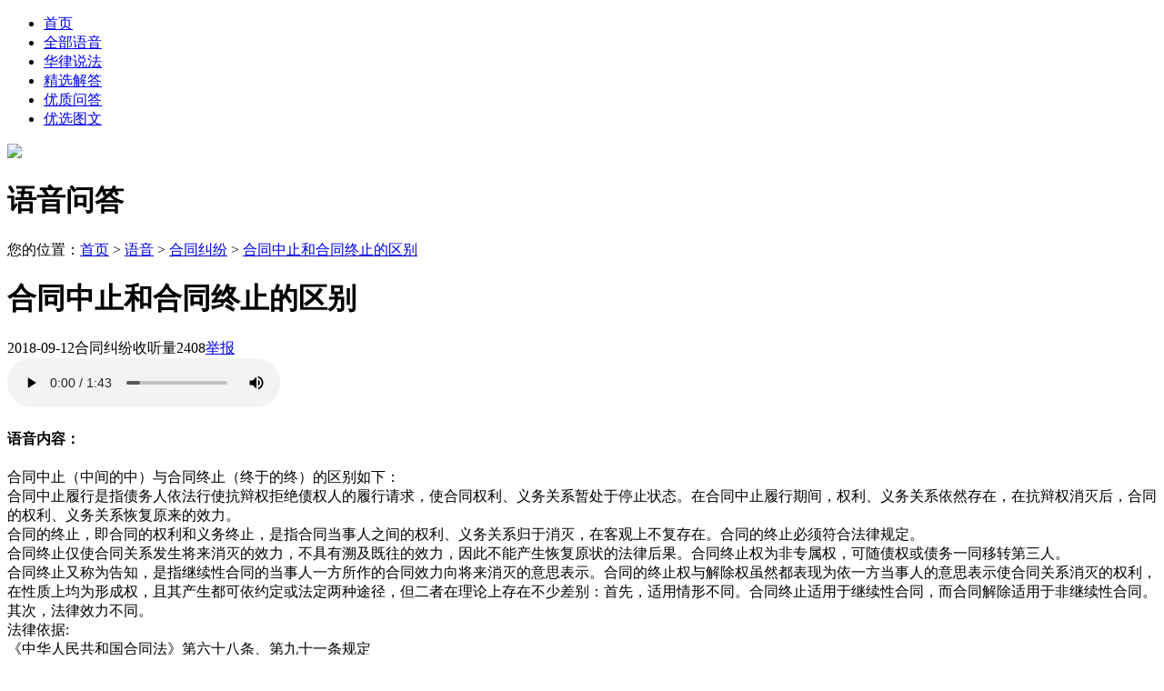

--- FILE ---
content_type: text/html; charset=utf-8
request_url: https://v.66law.cn/yuyinask/16931.html
body_size: 9171
content:


<!DOCTYPE html>
<html lang="zh-CN">
<head>
    <meta charset="utf-8">
    <meta http-equiv="X-UA-Compatible" content="IE=edge,chrome=1">
    <meta name="renderer" content="webkit">
    <meta http-equiv="Cache-Control" content="no-siteapp" />
    <meta name="applicable-device" content="pc">
    <meta name="referrer" content="no-referrer-when-downgrade"/>
    <meta name="keywords" content="合同中止和合同终止的区别">
    <meta name="description" content="合同中止与合同终止区别如下：合同中止履行是指债务人依法行使抗辩权拒绝债权人的履行请求，使合同权利、义务关系暂处于停止状态。合同的终止，即合同的权利和义务终止。">
    <meta name="author" content="">

    <meta name="spma" content="1001" />
    <meta name="spmb" content="1177" />
    <title>合同中止和合同终止的区别_谭东梅律师律师问答-华律•语音问答</title>
    <link rel="stylesheet" href="//css.66law.cn/public/communal/base_v.2.0.css">
    <link rel="stylesheet" href="//css.66law.cn/css/login_v2/unit.css">
    <link rel="stylesheet" href="//css.66law.cn/public/communal/headfooter_v.2.0.css?v=20210727">
    <link rel="stylesheet" href="//css.66law.cn/public/communal/unit_v.2.0.css" />
    <link rel="stylesheet" href="//css.66law.cn/css/yuyinask/voice.css" />
    <link rel="stylesheet" href="//css.66law.cn/css/avert/avert.css" />
    <link rel="stylesheet" href="//css.66law.cn/ui_v1/pc/pages/consult-top-fixed.css?v=20210726">
    <!--  新增 #17583 2021-04-27 by lxl -->
    <link rel="stylesheet" href="//css.66law.cn/ui_v1/pc/pages/contract-modal-extension.css">
    <link rel="stylesheet" href="//css.66law.cn/ui_v2/pc/css/elems/inform.css"/>
    <!-- 新版公用样式，内含 header, footer -->
    <link rel="stylesheet" href="//css.66law.cn/css/2018/base_v1.css?v=20210726">
    <link rel="stylesheet" href="//css.66law.cn/ui_v2/pc/css/elems/art.css">
</head>

<body style="height: auto;">

    <!--顶部-->
    
<!-- header -->
<div class="header-box">
    <div class="w1200 ma clearfix">
        <ul class="fr header-nav mt10">
            <li>
                <a href="//v.66law.cn/">首页</a>
            </li>
            <li>
                <a href="//v.66law.cn/yuyinask/all/">全部语音</a>
            </li>
            <li>
                <a href="//v.66law.cn/shuofa/">华律说法</a>
            </li>
            <li>
                <a href="//v.66law.cn/jx/">精选解答</a>
            </li>
            <li>
                <a href="//v.66law.cn/wenda/">优质问答</a>
            </li>
            <li>
                <a href="//v.66law.cn/tuwen/">优选图文</a>
            </li>

        </ul>
        <a href="//v.66law.cn/yuyinask/" class="logo fl mr50">
            <img src="//css.66law.cn/images/yuyinask/logo.png"></a>
        <h1 class="f22">语音问答</h1>
    </div>
</div>

    <div class="w1200 ma mt30 mb50 topkey" data-keyid="16931">
        <div class="u-weizhi">您的位置：<a href="//www.66law.cn">首页</a> &gt; <a href="//v.66law.cn/yuyinask/">语音</a> &gt;  <a href="//v.66law.cn/yuyinask/htjf/">合同纠纷</a> &gt;  <a href="//v.66law.cn/yuyinask/16931.html">合同中止和合同终止的区别</a></div>
        <div class="mt30 clearfix">
            <div class="w820 fl mr40">
                <div>
                    <div class="detail-page">
                        <h1>合同中止和合同终止的区别</h1>
                        <div class="mt20 f14 s-cbbb">
                            <span class="mr20">2018-09-12</span><span class="mr20">合同纠纷</span><span class="mr20">收听量2408</span><a class="inform h20" href="https://www.66law.cn/help/report.aspx" target="_blank">举报</a>
                        </div>
                        <div class="audio-div">
                            <audio name="合同中止和合同终止的区别" src="https://media-cdn.66law.cn/audio/5862aaf5-7ab9-45e1-a0e5-09d2bec3feea.mp3?qryadsfqaser" controls="controls" controlslist="nodownload"></audio>
                        </div>

                        <div class="mt40">
                            <h4 class="f16 fb">语音内容：</h4>
                            <div class="voice-det-con">
                                <p>合同中止（中间的中）与合同终止（终于的终）的区别如下：<br/>合同中止履行是指债务人依法行使抗辩权拒绝债权人的履行请求，使合同权利、义务关系暂处于停止状态。在合同中止履行期间，权利、义务关系依然存在，在抗辩权消灭后，合同的权利、义务关系恢复原来的效力。<br/>合同的终止，即合同的权利和义务终止，是指合同当事人之间的权利、义务关系归于消灭，在客观上不复存在。合同的终止必须符合法律规定。<br/>合同终止仅使合同关系发生将来消灭的效力，不具有溯及既往的效力，因此不能产生恢复原状的法律后果。合同终止权为非专属权，可随债权或债务一同移转第三人。<br/>合同终止又称为告知，是指继续性合同的当事人一方所作的合同效力向将来消灭的意思表示。合同的终止权与解除权虽然都表现为依一方当事人的意思表示使合同关系消灭的权利，在性质上均为形成权，且其产生都可依约定或法定两种途径，但二者在理论上存在不少差别：首先，适用情形不同。合同终止适用于继续性合同，而合同解除适用于非继续性合同。其次，法律效力不同。<br/>法律依据:<br/>《中华人民共和国合同法》第六十八条、第九十一条规定<br/>《中华人民共和国劳动合同法》 第五十条 用人单位应当在解除或者终止劳动合同时出具解除或者终止劳动合同的证明，并在十五日内为劳动者办理档案和社会保险关系转移手续。 劳动者应当按照双方约定，办理工作交接。用人单位依照本法有关规定应当向劳动者支付经济补偿的，在办结工作交接时支付。 用人单位对已经解除或者终止的劳动合同的文本，至少保存二年备查。<br/><br/>《失业保险条例》<br/>第十四条　具备下列条件的失业人员，可以领取失业保险金：<br/>　　（一）按照规定参加失业保险，所在单位和本人已按照规定履行缴费义务满１年的；<br/>　　（二）非因本人意愿中断就业的；<br/>　　（三）已办理失业登记，并有求职要求的。<br/>失业人员在领取失业保险金期间，按照规定同时享受其他失业保险待遇。</p>
                            </div>
                            <p class="mt20 f16 lh24 s-cbbb">版权声明：华律网对语音解答模式享有独家版权，未经许可不得以任何形式复制、转载。</p>

                        </div>
                    </div>
                    

<!-- #11733 start MEDIA-ALL-CITY-1 -->








<!-- #11733 end -->


                </div>
                <div class="mt20">
                    <script>var mediav_ad_pub = '06VZX7_2354087'; var mediav_ad_width = '820'; var mediav_ad_height = '200';</script>
                    <script type="text/javascript" language="javascript" charset="utf-8" src="//static.mediav.com/js/mvf_g2.js"></script>
                </div>

                <!--相关语音问答-->
                
<p class="f24 lh28 mt50">相关语音问答</p>
<ul class="voice-list" data-spmc="1059" data-spmc-type="pd" data-spmc-bind-dcel="child">
    <li><h2 class="tit"><a target="_blank" href="//v.66law.cn/yuyinask/52868.html">怎么终止建筑合同</a></h2><p class="det">发个书面告知书即可。但是，合同期内此行为属于违约。根据《合同法》规定，当事人一方不履行合同义务或者履行合同义务不符合约定的，应当承担继续履行、采取补救措施或者赔偿损失等违约责任。</p><div class="clearfix"><div class="fr s-caaa mt20"><span>2019-10-14</span><span class="ml30">有 1702 人听过</span></div><div class="voice-bar fl"><strong class="fr">01'52''</strong><div class="move fl"><audio name='怎么终止建筑合同' src="https://media-cdn.66law.cn/audio/abb52e74-e3d7-4454-b594-1a3f736aa3ea.mp3?157101872622405" controls="controls"></audio><img src="//imgt.66law.cn/upload/t/201811/27/151634608.jpg" alt='怎么终止建筑合同'><div class="bg"></div><i class="ico-voice i-voe3"></i></div><a target="_blank" href="//zhangsen.66law.cn/" class="f14" data-spmc-ly="2137860">张森律师</a></div></div></li><li><h2 class="tit"><a target="_blank" href="//v.66law.cn/yuyinask/53815.html">合同中甲方乙方的区别</a></h2><p class="det">在拟定合同中，甲乙方并非固定对应某当事人，当事人既可以是合同甲方，也可以是合同乙方，双方的权利义务关键还是根据合同条款约定。一般来说，在交易中，需方居于主导地位，话语权更大的是甲方。</p><div class="clearfix"><div class="fr s-caaa mt20"><span>2019-10-18</span><span class="ml30">有 24926 人听过</span></div><div class="voice-bar fl"><strong class="fr">01'55''</strong><div class="move fl"><audio name='合同中甲方乙方的区别' src="https://media-cdn.66law.cn/audio/2f1508fa-e9eb-48fa-bc7b-44f3330b91f8.mp3?157130116930230" controls="controls"></audio><img src="//imgt.66law.cn/upload/t/201907/29/181450146749.jpg" alt='合同中甲方乙方的区别'><div class="bg"></div><i class="ico-voice i-voe3"></i></div><a target="_blank" href="//www.66law.cn/lawyer/21090948f6708/" class="f14" data-spmc-ly="2009869">陈建平律师</a></div></div></li><li><script>var mediav_ad_pub = 'kJ55bs_2354105'; var mediav_ad_width = '820'; var mediav_ad_height = '243';</script><script type="text/javascript" language="javascript" charset="utf-8" src="//static.mediav.com/js/mvf_g2.js"></script></li><li><h2 class="tit"><a target="_blank" href="//v.66law.cn/yuyinask/42223.html">哪些情况下合同终止</a></h2><p class="det">在出现法律规定或当事人约定的某些情形时，合同关系在客观上将不复存在，合同权利和合同义务归于消灭。合同终止的事由主要包括：清偿;解除;抵销;提存;免除;混同等。</p><div class="clearfix"><div class="fr s-caaa mt20"><span>2019-01-22</span><span class="ml30">有 1787 人听过</span></div><div class="voice-bar fl"><strong class="fr">02'08''</strong><div class="move fl"><audio name='哪些情况下合同终止' src="https://media-cdn.66law.cn/audio/391d68f7-a73d-45b2-a32a-f0fe7915f525.mp3?154813251668931" controls="controls"></audio><img src="//imgt.66law.cn/upload/t/201901/15/111626568592.jpg" alt='哪些情况下合同终止'><div class="bg"></div><i class="ico-voice i-voe3"></i></div><a target="_blank" href="//www.66law.cn/lawyer/2c060207d4f62/" class="f14" data-spmc-ly="2062746">邹慧捷律师</a></div></div></li><li><h2 class="tit"><a target="_blank" href="//v.66law.cn/yuyinask/20140.html">终止合同需要赔偿吗</a></h2><p class="det">终止合同是否需要赔偿，要视合同的类型和终止的方式具体分析。譬如买卖合同，如果若买卖合同双方当事人已经完全履行合同的约定，那么双方已经不对彼此负有任何义务，合同终止，任何一方不需承担赔偿责任。</p><div class="clearfix"><div class="fr s-caaa mt20"><span>2018-09-27</span><span class="ml30">有 1122 人听过</span></div><div class="voice-bar fl"><strong class="fr">01'50''</strong><div class="move fl"><audio name='终止合同需要赔偿吗' src="https://media-cdn.66law.cn/audio/51ed56b9-f43d-44ca-bab7-d3239112cf0e.mp3?153785685923880" controls="controls"></audio><img src="//imgt.66law.cn/upload/t/202201/17/15281272636.jpg" alt='终止合同需要赔偿吗'><div class="bg"></div><i class="ico-voice i-voe3"></i></div><a target="_blank" href="//www.66law.cn/lawyer/2b115342f8724/" class="f14" data-spmc-ly="2123281">姚敏利律师</a></div></div></li><li><h2 class="tit"><a target="_blank" href="//v.66law.cn/yuyinask/16771.html">集体合同的变更及终止</a></h2><p class="det">集体合同的变更是指集体合同生效后尚未履行完之前，由于主客观情况发生变化，当事人依照法律规定的条件和程序，对原集体合同进行修改或增删的行为。集体合同的终止是指因法律事实的发生而导致集体合同法律...</p><div class="clearfix"><div class="fr s-caaa mt20"><span>2018-09-07</span><span class="ml30">有 1845 人听过</span></div><div class="voice-bar fl"><strong class="fr">01'36''</strong><div class="move fl"><audio name='集体合同的变更及终止' src="https://media-cdn.66law.cn/audio/f2bde24f-2f17-4bda-ac4e-7da7e2a4ed1e.mp3?qryadsfqaser" controls="controls"></audio><img src="//imgt.66law.cn/upload/t/202507/23/92210667.jpg" alt='集体合同的变更及终止'><div class="bg"></div><i class="ico-voice i-voe3"></i></div><a target="_blank" href="//ouya.66law.cn/" class="f14" data-spmc-ly="2066812">欧亚律师</a></div></div></li><li><script>var mediav_ad_pub = 'iQXtl1_2354106'; var mediav_ad_width = '820'; var mediav_ad_height = '243';</script><script type="text/javascript" language="javascript" charset="utf-8" src="//static.mediav.com/js/mvf_g2.js"></script></li>
</ul>

            </div>
            <div class="w340 fl" data-spmc="1044" data-spmc-type="pd" data-spmc-bind-dcel="child" data-spmc-cdom="a">
                <!--右侧律师-->
                
<div class="box-bgf8 pt20 pb40" data-spmc-ly="2067791">
    <div class="tit-f16"><i class="line"></i><span class="f24">作者</span></div>
    <div class="plr20 mt30 tc">
        <a target="_blank" href="//www.66law.cn/lawyer/2301b7e7b9269/" class="photo-w120"><img src="//imgt.66law.cn/upload/t/202109/30/20716985806.jpg" alt='谭东梅'></a><p class="mt15 lh28 fb"><a target="_blank" href="//www.66law.cn/lawyer/2301b7e7b9269/" class="f24">谭东梅</a></p><p class="f14 s-c666 mt5 lh28">四川善嘉律师事务所</p><p class="f14 s-c666 lh28 h28 mt15">谭东梅律师，专职律师，擅长婚姻家庭</p><ul class="voice-data mt20 mb30 clearfix"><li class="pr20"><b>82</b><p>语音问答</p></li><li class="line"></li><li class="pl20"><b>916733</b><p>收听量</p></li></ul>
    </div>
    <ul class="show-list mt20">
        
    </ul>
    
</div>

            </div>
            <div class="w340 fl">
                <!--右侧相关-->
                
<div class="box-bgf8 pt20 pb40">
    <div class="tit-f16  "><i class="line"></i><span class="f24">相关法律咨询</span></div>
    <ul class="show-list mt20">
        <li><a target="_blank" href="https://www.66law.cn/question/41443909.aspx">自然终止、协议终止和、违约终止和即时终止的区别</a></li><li><a target="_blank" href="https://www.66law.cn/question/35187618.aspx">诉讼中中断和中止怎么区别？</a></li><li><a target="_blank" href="https://www.66law.cn/question/40408007.aspx">未遂和中止的区别，通俗一点</a></li><li><a target="_blank" href="https://www.66law.cn/question/35440059.aspx">有人吗  关于劳动合同终止于解除的区别
以及劳务合同终止与解除的区别</a></li><li><a target="_blank" href="https://www.66law.cn/question/41095116.aspx">你好，我想咨询有关犯罪中止和犯罪未遂的区别</a></li>
    </ul>
    <div>
        <script>var mediav_ad_pub = 'Al1UMR_2354099'; var mediav_ad_width = '340'; var mediav_ad_height = '120';</script>
        <script type="text/javascript" language="javascript" charset="utf-8" src="//static.mediav.com/js/mvf_g2.js"></script>
    </div>
    <div class="tit-f16 mt20  "><i class="line"></i><span class="f24">相关法律常识</span></div>
    <ul class="show-list mt20">
        
    </ul>

</div>

                <!--大客户广告-->
                <div data-spmc="1203" data-spmc-bind-dcel="child" data-spmc-dom=".poster-w340x300" data-spmc-cdom="a" data-spmc-evckdom="zxb$a.transit.btn.btn-red">
                    
                </div>
                <div>
                    <script>var mediav_ad_pub = '1uNuNc_2354102'; var mediav_ad_width = '340'; var mediav_ad_height = '120';</script>
                    <script type="text/javascript" language="javascript" charset="utf-8" src="//static.mediav.com/js/mvf_g2.js"></script>
                </div>

                
                

                
                <div class="tit-line-f26 mt50"><i class="l-line"></i><span>相关文书下载</span>  <a class="f14 s-c3 fr dc-el" target="_blank" dc-data="type=ct&evck=card&spmid=1001-1177-1221-1000" href="//www.66law.cn/contractmodel/all/">查看更多</a></div>
                <ul class="contract-download-list">
                    
                    <li>
                        <a href="//www.66law.cn/contractmodel/295217.aspx" target="_blank" class="dc-el" dc-data="type=ct&evck=card&spmid=1001-1177-1221-1001">
                            <p class="ect" title="合同终止和中止有啥区别">合同终止和中止有啥区别</p>
                            <span class="more">免费查看<i class="iconfont icon-arrow-right-o f12"></i></span>
                        </a>
                    </li>

                    
                    <li>
                        <a href="//www.66law.cn/contractmodel/408669.aspx" target="_blank" class="dc-el" dc-data="type=ct&evck=card&spmid=1001-1177-1221-1002">
                            <p class="ect" title="中止和终止合同协议书区别">中止和终止合同协议书区别</p>
                            <span class="more">免费查看<i class="iconfont icon-arrow-right-o f12"></i></span>
                        </a>
                    </li>

                    
                    <li>
                        <a href="//www.66law.cn/contractmodel/363574.aspx" target="_blank" class="dc-el" dc-data="type=ct&evck=card&spmid=1001-1177-1221-1003">
                            <p class="ect" title="劳动合同终止和中止的区别">劳动合同终止和中止的区别</p>
                            <span class="more">免费查看<i class="iconfont icon-arrow-right-o f12"></i></span>
                        </a>
                    </li>

                    
                    <li>
                        <a href="//www.66law.cn/contractmodel/410251.aspx" target="_blank" class="dc-el" dc-data="type=ct&evck=card&spmid=1001-1177-1221-1004">
                            <p class="ect" title="合同终止中止和解除的区别">合同终止中止和解除的区别</p>
                            <span class="more">免费查看<i class="iconfont icon-arrow-right-o f12"></i></span>
                        </a>
                    </li>

                    
                    <li>
                        <a href="//www.66law.cn/contractmodel/378638.aspx" target="_blank" class="dc-el" dc-data="type=ct&evck=card&spmid=1001-1177-1221-1005">
                            <p class="ect" title="劳动合同中止和终止的区别">劳动合同中止和终止的区别</p>
                            <span class="more">免费查看<i class="iconfont icon-arrow-right-o f12"></i></span>
                        </a>
                    </li>

                    
                    <li>
                        <a href="//www.66law.cn/contractmodel/312195.aspx" target="_blank" class="dc-el" dc-data="type=ct&evck=card&spmid=1001-1177-1221-1006">
                            <p class="ect" title="终止合同和中止合同的区别？">终止合同和中止合同的区别？</p>
                            <span class="more">免费查看<i class="iconfont icon-arrow-right-o f12"></i></span>
                        </a>
                    </li>

                    


                </ul>
                <!-- #17583 相关文书下载  结束 -->
                
                <!-- 相关话题 -->
                
<div class="box-bgf8 pt20 mt30">
                <div class="tit-f16"><i class="line"></i><span>相关话题</span></div>
                <div class="xg-list clearfix">
                    <a href="//v.66law.cn/yuyinask/htjf/htdl/"   target="_blank">合同订立</a><a href="//v.66law.cn/yuyinask/htjf/htzz/"   target="_blank">合同终止</a><a href="//v.66law.cn/yuyinask/htjf/htxl/"   target="_blank">合同效力</a><a href="//v.66law.cn/yuyinask/htjf/htzp/"   target="_blank">合同诈骗</a><a href="//v.66law.cn/yuyinask/htjf/htjf/"   target="_blank">合同纠纷</a><a href="//v.66law.cn/yuyinask/htjf/htfb/"   target="_blank">合同范本</a><a href="//v.66law.cn/yuyinask/htjf/htlx/"   target="_blank">合同履行</a><a href="//v.66law.cn/yuyinask/htjf/htjc/"   target="_blank">合同解除</a><a href="//v.66law.cn/yuyinask/htjf/htcx/"   target="_blank">合同撤销</a>
                </div>
            </div>
                <div data-spmc="1048" data-spmc-type="pd" data-spmc-bind-dcel="child">
                    <!-- 热门视频 -->
                    
<!-- 推荐视频 -->
<div class="box-bgf8 pt20 pb10 mt30">
    <div class="tit-f16"><i class="line"></i><span>推荐视频</span></div>
    <ul class="video-hot mt30">
        
    </ul>
</div>

                    
<div class="tit-line-f26 mt50"><i class="l-line"></i><span>推荐精选解答</span></div>
<ul class="new-voice plr0">
    <li ><h3><a href = "//v.66law.cn/jx/jjhtmj1.html" target="_blank">居间合同卖家违约如何赔?</a></h3> <div class="mt20" data-spmc-ly="2189377"><a href="//v.66law.cn/jx/jjhtmj1.html" class="photo" target="_blank"><img src = "//imgt.66law.cn/upload/t/202104/21/10019283863.jpg"></a> <a href="//www.66law.cn/lawyer/21178943b7e89/" class="f14 s-cbbb" target="_blank">陈婧婧律师</a><div class="mt5"><span class="fr s-cbbb">2470人浏览</span></div></div></li><li ><h3><a href = "//v.66law.cn/jx/mmhtwy23.html" target="_blank">买卖合同违约金太高怎么处理</a></h3> <div class="mt20" data-spmc-ly="2189377"><a href="//v.66law.cn/jx/mmhtwy23.html" class="photo" target="_blank"><img src = "//imgt.66law.cn/upload/t/202104/21/10019283863.jpg"></a> <a href="//www.66law.cn/lawyer/21178943b7e89/" class="f14 s-cbbb" target="_blank">陈婧婧律师</a><div class="mt5"><span class="fr s-cbbb">974人浏览</span></div></div></li><li ><h3><a href = "//v.66law.cn/jx/htdfwy6.html" target="_blank">合同单方违约要如何处理</a></h3> <div class="mt20" data-spmc-ly="2189377"><a href="//v.66law.cn/jx/htdfwy6.html" class="photo" target="_blank"><img src = "//imgt.66law.cn/upload/t/202104/21/10019283863.jpg"></a> <a href="//www.66law.cn/lawyer/21178943b7e89/" class="f14 s-cbbb" target="_blank">陈婧婧律师</a><div class="mt5"><span class="fr s-cbbb">1366人浏览</span></div></div></li><li ><h3><a href = "//v.66law.cn/jx/zlhtdq3.html" target="_blank">租赁合同到期不续约赔偿合法吗</a></h3> <div class="mt20" data-spmc-ly="2189377"><a href="//v.66law.cn/jx/zlhtdq3.html" class="photo" target="_blank"><img src = "//imgt.66law.cn/upload/t/202104/21/10019283863.jpg"></a> <a href="//www.66law.cn/lawyer/21178943b7e89/" class="f14 s-cbbb" target="_blank">陈婧婧律师</a><div class="mt5"><span class="fr s-cbbb">717人浏览</span></div></div></li><li ><h3><a href = "//v.66law.cn/jx/rhqfdy.html" target="_blank">如何区分缔约过失责任和违约责任</a></h3> <div class="mt20" data-spmc-ly="2189377"><a href="//v.66law.cn/jx/rhqfdy.html" class="photo" target="_blank"><img src = "//imgt.66law.cn/upload/t/202104/21/10019283863.jpg"></a> <a href="//www.66law.cn/lawyer/21178943b7e89/" class="f14 s-cbbb" target="_blank">陈婧婧律师</a><div class="mt5"><span class="fr s-cbbb">595人浏览</span></div></div></li>
</ul>
                </div>
            </div>
        </div>
    </div>

    <!-- 左侧漂浮： 点赞/分享/反馈 -->
    <div class="fixed-left-share" id="fixed-left-share">
        
        <dl>
            <dt>分享到</dt>
            <dd data-v="sina" class="item"><span class="icon sina"><i class="ico-operator i-sina"></i></span>微博</dd>
            <dd data-v="qzone" class="item"><span class="icon qzone"><i class="ico-operator i-qzone"></i></span>QQ空间</dd>
            <dd data-v="wechat" class="item">
                <span class="icon wechat"><i class="ico-operator i-wechat"></i></span>微信
            <div class="popup pop-erwei">
                <i class="arrow"></i>
                <img src="">微信扫一扫<br>
                分享到朋友圈
            </div>
            </dd>
        </dl>
    </div>
    
<div class="consult-top-fixed consult-bottom-fixed">
    <div class="conts">
        <div class="c-left">
            <img src="//css.66law.cn/ui_v1/pc/pic/ico-lightning.png" class="ico">
            <b class="tit">快速咨询在线专业律师</b>
            <span class="txt"><em>3分钟</em>快速回复</span>
        </div>
        <div class="c-right">
            <a href="//www.66law.cn/question/add.aspx?t_code=PC_Question_Audio" class="ask-l" dc-data="spmid=1001-1177-1137-1001">立即咨询</a>
        </div>
    </div>
</div>

    
<!-- footer -->
<div class="footer mt40">
    <div class="w1200 ma">
        <div class="ft-k4 clearfix">
            <div class="logo fl">
                <a href="/">
                    <img src="//css.66law.cn/images/2020/pc-footer-logo.png">
                </a>
            </div>
            <div class="milddle fl">
                <p class="txt-a">服务热线：（ 工作日 09:00-18:00 ）</p>
                <p class="txt-b">400-6012-708</p>
                <div class="clearfix"><a href="//wpa.qq.com/msgrd?v=3&amp;uin=2355858755&amp;site=qq&amp;menu=yes" class="btn transit qqmsn-online" target="_blank">在线客服</a><a href="//wpa.qq.com/msgrd?v=3&amp;uin=2355763468&amp;site=qq&amp;menu=yes" class="btn transit qqmsn-online" target="_blank">在线客服</a></div>
                <p class="txt-c">投诉举报：（ 2个工作日响应 ）</p>
                <p class="txt-d">fankui&#64;66law.cn</p>
                <div class="clearfix"><a href="https://www.66law.cn/help/feedback.aspx" class="btn transit" target="_blank">在线反馈</a></div>
            </div>
            <div class="link fl">
                <p class="dt">关于华律</p>
                <div id="aboutLink"><a target="_blank" href="//www.66law.cn/about/">关于我们</a><a target="_blank" href="//www.66law.cn/about/contact.aspx">联系方式</a><a target="_blank" href="//www.66law.cn/help/">帮助中心</a><a target="_blank" href="//www.66law.cn/help/disclaimers.aspx">法律声明</a><a target="_blank" href="//www.66law.cn/about/sitemap.aspx">网站地图</a></div>
            </div>
            <div class="link fl">
                <p class="dt">合作加盟</p>
                <div id="companyLink"><a target="_blank" href="//www.66law.cn/yingxiao/">律师加盟</a><a target="_blank" href="//www.66law.cn/yingxiao/cooperation/">市场合作</a><a target="_blank" href="//www.66law.cn/yingxiao/pay/">支付方式</a></div>
            </div>
            <dl class="our fl">
                <dt>关注我们</dt>
                <dd class="clearfix">
                    <div class="fl mr60">
                        <img src="//css.66law.cn/images/2020/publiccode.jpg" class="ecod">
                        <p class="txt">
                            我是公众<br>
                            免费咨询 随时追问
                        </p>
                    </div>
                    <div class="fl">
                        <img src="//css.66law.cn/images/2020/lawyercode.jpg" class="ecod">
                        <p class="txt">
                            我是律师<br>
                            案件接洽 合作加盟
                        </p>
                    </div>
                </dd>
            </dl>
        </div>
        
        <p class="copyright tc">
            Copyright 2004-2026 66Law.cn 版权所有 <a href="//beian.miit.gov.cn/" target="_blank">蜀ICP备11014096号-1</a> 增值电信业务经营许可证(川B2-20211656) <a href="//www.12377.cn/" target="_blank">有害信息举报</a><br>
            地址：成都市高新西区西区大道99号伯雅科技园华律大楼 <a href="https://j.map.baidu.com/6d/uYUK" class="transit" target="_blank"><i class="ico-topbar i-top17"></i>来访路线</a>
        </p>
    </div>
</div>

    <script type="text/javascript" src="//cache.66law.cn/dist/main-v2.0.js"></script>
    <script type="text/javascript" src="//cache.66law.cn/topbar.js?v=20210727" id="script-topbar" data-showtype="header" data-width="big"></script>
    <script type="text/javascript" src="//cache.66law.cn/js/HlSwitcher.js"></script>
    <script type="text/javascript" charset="utf-8" src="//cache.66law.cn/scripts/ajax/collect.js"></script>
    <script type="text/javascript" src="//cache.66law.cn/js/modal.js"></script>
    <script type="text/javascript" src="//cache.66law.cn/js/media/audiosearchbar.js"></script>
    <script type="text/javascript" src="//cache.66law.cn/js/jquery.poster_v1.js"></script>
    <script type="text/javascript" src="//cache.66law.cn/ui_v1/pc/pages/consult-top-fixed.js"></script>
    <script type="text/javascript">
        // 语音播放
        voicePlayFn();
        function voicePlayFn() {
            var $moveBtn = $('.move');
            $moveBtn.each(function (i, el) {
                var $audioEl = $('audio', el);
                $(el).on('click', function () {
                    if ($(this).hasClass('play')) {
                        $(this).removeClass('play');
                        $audioEl.trigger('pause');
                    } else {
                        $audioEl.trigger('pause');
                        $('.move').removeClass('play');
                        $('audio').trigger('pause');
                        $(this).addClass('play');
                        $audioEl.trigger('play');
                    };
                });
            });
        };

        //
        $('.spec-box').on('click', '.spec-tab span', function () {
            var i = $(this).index();
            $(this).addClass('cur').siblings().removeClass('cur');
            $(this).parents('.spec-box').find('.spec-item').removeClass('none').eq(i).siblings().addClass('none');
        });
        //
        $('.all-type').on('click', '.all-type-list a', function () {
            var i = $(this).index();
            $(this).addClass('cur').siblings().removeClass('cur');
            $(this).parents('.all-type').find('.all-two').show().eq(i).siblings().hide();
        });
        // 分享
        $('.l-share').on('hover', '.i-voe8', function () {
            $(this).parents('.l-share').find('.popup').fadeToggle(100);
        });
        document.domain = "66law.cn";
        //赞
        $('.praise').on('getstate', function (e, num) {
            $('.praise').find('em').text(num);
        }).on('praisechange', function (e, isParised, pnum) {
            var setNum = $(this).find('em').text();
            if (isParised) {
                $(this).find('em').text(Number(setNum) + 1);
            } else {
                $(this).find('em').text(Number(setNum) - 1);
            }
        }).on('nocancel', function () {
            $.alert('notice', '系统提示', '已经点过赞了');
        });

        (function ($) {
            var $item = $('#fixed-left-share').find('.item');
            $item.each(function () {
                var $shareBtn = $(this);
                $shareBtn.on('click', function () {
                    var t = $(this).attr('data-v');
                    if (t == "sina") {
                        window.open("//service.weibo.com/share/share.php?url=http://www.66law.cn:9001/yuyinask/detail.aspx?id=16931&title=合同中止和合同终止的区别&pics=https://media-cdn.66law.cn/audiocover/5862aaf5-7ab9-45e1-a0e5-09d2bec3feea.jpg?161002342322766");
                    };
                    if (t == "qzone") {
                        window.open("//sns.qzone.qq.com/cgi-bin/qzshare/cgi_qzshare_onekey?url=http://www.66law.cn:9001/yuyinask/detail.aspx?id=16931&title=合同中止和合同终止的区别&pics=https://media-cdn.66law.cn/audiocover/5862aaf5-7ab9-45e1-a0e5-09d2bec3feea.jpg?161002342322766");
                    };

                });
                $shareBtn.on('mouseenter', function () {
                    var t = $(this).attr('data-v');
                    if (t == "wechat") {
                        $(this).find('.popup img').attr('src', "https://j.66law.cn/QRcode/?url=http://www.66law.cn:9001/yuyinask/detail.aspx?id=16931");
                    };
                    $('.popup', this).fadeIn(300);
                }).on('mouseleave', function () {
                    $('.popup', this).hide();
                });

            });

        })(jQuery)

        //语音流量统计
        var _hmt = _hmt || [];
        (function () {
            var hm = document.createElement("script");
            hm.src = "https://hm.baidu.com/hm.js?08aa6ba59ab320ffa21d166c583815d4";
            var s = document.getElementsByTagName("script")[0];
            s.parentNode.insertBefore(hm, s);
        })();
    </script>
    <!-- 社群入口隐藏 -->
    <script type="text/javascript" src="//cache.66law.cn/ui_v2/pc/elems/community_out_pc.min.js"></script>

    <!--友情链接JS-->
    <script type="text/javascript" src="//cache.66law.cn/footer_basic_v2.1.js"></script>
    <script type="application/ld+json">
        {
            "@context":"https://ziyuan.baidu.com/contexts/cambrian.jsonld",
            "@id":"https://v.66law.cn/yuyinask/16931.html",
            "pubDate":"2018-09-10T17:00:15",
            "upDate":"2018-09-12T10:22:34",
            "lrDate":"2018-09-12T10:22:34"
        }
    </script> 
</body>
</html>
